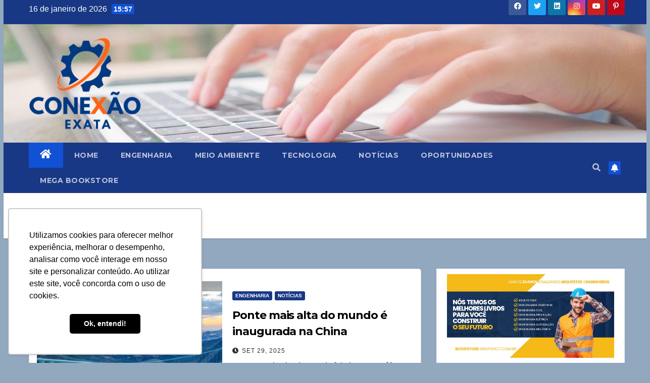

--- FILE ---
content_type: text/html; charset=UTF-8
request_url: https://conexao.grupohct.com.br/tag/pontes/
body_size: 14882
content:
<!DOCTYPE html>
<html lang="pt-BR">
<head>
<meta charset="UTF-8">
<meta name="viewport" content="width=device-width, initial-scale=1">
<link rel="profile" href="http://gmpg.org/xfn/11">
<meta name='robots' content='index, follow, max-image-preview:large, max-snippet:-1, max-video-preview:-1' />
<meta property="og:title" content="Conexão Exata"/>
<meta property="og:description" content="Para Arquitetos, Engenheiros e Estudantes"/>
<meta property="og:image" content="https://conexao.grupohct.com.br/wp-content/uploads/2025/09/Engenhria-Ponte.jpg"/>
<meta property="og:image:width" content="1080" />
<meta property="og:image:height" content="1080" />
<meta property="og:image:type" content="image/jpeg" />
<meta property="og:type" content="article"/>
<meta property="og:article:published_time" content="2025-09-29 08:29:18"/>
<meta property="og:article:modified_time" content="2025-09-29 08:29:21"/>
<meta property="og:article:tag" content="China"/>
<meta property="og:article:tag" content="GrupoHCT"/>
<meta property="og:article:tag" content="Guizhou"/>
<meta property="og:article:tag" content="Pontes"/>
<meta name="twitter:card" content="summary">
<meta name="twitter:title" content="Conexão Exata"/>
<meta name="twitter:description" content="Para Arquitetos, Engenheiros e Estudantes"/>
<meta name="twitter:image" content="https://conexao.grupohct.com.br/wp-content/uploads/2025/09/Engenhria-Ponte.jpg"/>

	<!-- This site is optimized with the Yoast SEO plugin v25.6 - https://yoast.com/wordpress/plugins/seo/ -->
	<title>Arquivos Pontes - Conexão Exata</title>
	<link rel="canonical" href="https://conexao.grupohct.com.br/tag/pontes/" />
	<meta property="og:url" content="https://conexao.grupohct.com.br/tag/pontes/" />
	<meta property="og:site_name" content="Conexão Exata" />
	<script type="application/ld+json" class="yoast-schema-graph">{"@context":"https://schema.org","@graph":[{"@type":"CollectionPage","@id":"https://conexao.grupohct.com.br/tag/pontes/","url":"https://conexao.grupohct.com.br/tag/pontes/","name":"Arquivos Pontes - Conexão Exata","isPartOf":{"@id":"https://conexao.grupohct.com.br/#website"},"primaryImageOfPage":{"@id":"https://conexao.grupohct.com.br/tag/pontes/#primaryimage"},"image":{"@id":"https://conexao.grupohct.com.br/tag/pontes/#primaryimage"},"thumbnailUrl":"https://conexao.grupohct.com.br/wp-content/uploads/2025/09/Engenhria-Ponte.jpg","breadcrumb":{"@id":"https://conexao.grupohct.com.br/tag/pontes/#breadcrumb"},"inLanguage":"pt-BR"},{"@type":"ImageObject","inLanguage":"pt-BR","@id":"https://conexao.grupohct.com.br/tag/pontes/#primaryimage","url":"https://conexao.grupohct.com.br/wp-content/uploads/2025/09/Engenhria-Ponte.jpg","contentUrl":"https://conexao.grupohct.com.br/wp-content/uploads/2025/09/Engenhria-Ponte.jpg","width":1080,"height":1080},{"@type":"BreadcrumbList","@id":"https://conexao.grupohct.com.br/tag/pontes/#breadcrumb","itemListElement":[{"@type":"ListItem","position":1,"name":"Início","item":"https://conexao.grupohct.com.br/"},{"@type":"ListItem","position":2,"name":"Pontes"}]},{"@type":"WebSite","@id":"https://conexao.grupohct.com.br/#website","url":"https://conexao.grupohct.com.br/","name":"Conexão Exata","description":"Para Arquitetos, Engenheiros e Estudantes","publisher":{"@id":"https://conexao.grupohct.com.br/#organization"},"potentialAction":[{"@type":"SearchAction","target":{"@type":"EntryPoint","urlTemplate":"https://conexao.grupohct.com.br/?s={search_term_string}"},"query-input":{"@type":"PropertyValueSpecification","valueRequired":true,"valueName":"search_term_string"}}],"inLanguage":"pt-BR"},{"@type":"Organization","@id":"https://conexao.grupohct.com.br/#organization","name":"Conexão Exata","url":"https://conexao.grupohct.com.br/","logo":{"@type":"ImageObject","inLanguage":"pt-BR","@id":"https://conexao.grupohct.com.br/#/schema/logo/image/","url":"https://conexao.grupohct.com.br/wp-content/uploads/2022/10/cropped-Conexao-removebg-preview-1.png","contentUrl":"https://conexao.grupohct.com.br/wp-content/uploads/2022/10/cropped-Conexao-removebg-preview-1.png","width":455,"height":378,"caption":"Conexão Exata"},"image":{"@id":"https://conexao.grupohct.com.br/#/schema/logo/image/"}}]}</script>
	<!-- / Yoast SEO plugin. -->


<link rel='dns-prefetch' href='//www.googletagmanager.com' />
<link rel='dns-prefetch' href='//fonts.googleapis.com' />
<link rel="alternate" type="application/rss+xml" title="Feed para Conexão Exata &raquo;" href="https://conexao.grupohct.com.br/feed/" />
<link rel="alternate" type="application/rss+xml" title="Feed de comentários para Conexão Exata &raquo;" href="https://conexao.grupohct.com.br/comments/feed/" />
<link rel="alternate" type="application/rss+xml" title="Feed de tag para Conexão Exata &raquo; Pontes" href="https://conexao.grupohct.com.br/tag/pontes/feed/" />
<script type="text/javascript">
/* <![CDATA[ */
window._wpemojiSettings = {"baseUrl":"https:\/\/s.w.org\/images\/core\/emoji\/15.0.3\/72x72\/","ext":".png","svgUrl":"https:\/\/s.w.org\/images\/core\/emoji\/15.0.3\/svg\/","svgExt":".svg","source":{"concatemoji":"https:\/\/conexao.grupohct.com.br\/wp-includes\/js\/wp-emoji-release.min.js?ver=6.6.4"}};
/*! This file is auto-generated */
!function(i,n){var o,s,e;function c(e){try{var t={supportTests:e,timestamp:(new Date).valueOf()};sessionStorage.setItem(o,JSON.stringify(t))}catch(e){}}function p(e,t,n){e.clearRect(0,0,e.canvas.width,e.canvas.height),e.fillText(t,0,0);var t=new Uint32Array(e.getImageData(0,0,e.canvas.width,e.canvas.height).data),r=(e.clearRect(0,0,e.canvas.width,e.canvas.height),e.fillText(n,0,0),new Uint32Array(e.getImageData(0,0,e.canvas.width,e.canvas.height).data));return t.every(function(e,t){return e===r[t]})}function u(e,t,n){switch(t){case"flag":return n(e,"\ud83c\udff3\ufe0f\u200d\u26a7\ufe0f","\ud83c\udff3\ufe0f\u200b\u26a7\ufe0f")?!1:!n(e,"\ud83c\uddfa\ud83c\uddf3","\ud83c\uddfa\u200b\ud83c\uddf3")&&!n(e,"\ud83c\udff4\udb40\udc67\udb40\udc62\udb40\udc65\udb40\udc6e\udb40\udc67\udb40\udc7f","\ud83c\udff4\u200b\udb40\udc67\u200b\udb40\udc62\u200b\udb40\udc65\u200b\udb40\udc6e\u200b\udb40\udc67\u200b\udb40\udc7f");case"emoji":return!n(e,"\ud83d\udc26\u200d\u2b1b","\ud83d\udc26\u200b\u2b1b")}return!1}function f(e,t,n){var r="undefined"!=typeof WorkerGlobalScope&&self instanceof WorkerGlobalScope?new OffscreenCanvas(300,150):i.createElement("canvas"),a=r.getContext("2d",{willReadFrequently:!0}),o=(a.textBaseline="top",a.font="600 32px Arial",{});return e.forEach(function(e){o[e]=t(a,e,n)}),o}function t(e){var t=i.createElement("script");t.src=e,t.defer=!0,i.head.appendChild(t)}"undefined"!=typeof Promise&&(o="wpEmojiSettingsSupports",s=["flag","emoji"],n.supports={everything:!0,everythingExceptFlag:!0},e=new Promise(function(e){i.addEventListener("DOMContentLoaded",e,{once:!0})}),new Promise(function(t){var n=function(){try{var e=JSON.parse(sessionStorage.getItem(o));if("object"==typeof e&&"number"==typeof e.timestamp&&(new Date).valueOf()<e.timestamp+604800&&"object"==typeof e.supportTests)return e.supportTests}catch(e){}return null}();if(!n){if("undefined"!=typeof Worker&&"undefined"!=typeof OffscreenCanvas&&"undefined"!=typeof URL&&URL.createObjectURL&&"undefined"!=typeof Blob)try{var e="postMessage("+f.toString()+"("+[JSON.stringify(s),u.toString(),p.toString()].join(",")+"));",r=new Blob([e],{type:"text/javascript"}),a=new Worker(URL.createObjectURL(r),{name:"wpTestEmojiSupports"});return void(a.onmessage=function(e){c(n=e.data),a.terminate(),t(n)})}catch(e){}c(n=f(s,u,p))}t(n)}).then(function(e){for(var t in e)n.supports[t]=e[t],n.supports.everything=n.supports.everything&&n.supports[t],"flag"!==t&&(n.supports.everythingExceptFlag=n.supports.everythingExceptFlag&&n.supports[t]);n.supports.everythingExceptFlag=n.supports.everythingExceptFlag&&!n.supports.flag,n.DOMReady=!1,n.readyCallback=function(){n.DOMReady=!0}}).then(function(){return e}).then(function(){var e;n.supports.everything||(n.readyCallback(),(e=n.source||{}).concatemoji?t(e.concatemoji):e.wpemoji&&e.twemoji&&(t(e.twemoji),t(e.wpemoji)))}))}((window,document),window._wpemojiSettings);
/* ]]> */
</script>
<style id='wp-emoji-styles-inline-css' type='text/css'>

	img.wp-smiley, img.emoji {
		display: inline !important;
		border: none !important;
		box-shadow: none !important;
		height: 1em !important;
		width: 1em !important;
		margin: 0 0.07em !important;
		vertical-align: -0.1em !important;
		background: none !important;
		padding: 0 !important;
	}
</style>
<link rel='stylesheet' id='wp-block-library-css' href='https://conexao.grupohct.com.br/wp-includes/css/dist/block-library/style.min.css?ver=6.6.4' type='text/css' media='all' />
<style id='classic-theme-styles-inline-css' type='text/css'>
/*! This file is auto-generated */
.wp-block-button__link{color:#fff;background-color:#32373c;border-radius:9999px;box-shadow:none;text-decoration:none;padding:calc(.667em + 2px) calc(1.333em + 2px);font-size:1.125em}.wp-block-file__button{background:#32373c;color:#fff;text-decoration:none}
</style>
<style id='global-styles-inline-css' type='text/css'>
:root{--wp--preset--aspect-ratio--square: 1;--wp--preset--aspect-ratio--4-3: 4/3;--wp--preset--aspect-ratio--3-4: 3/4;--wp--preset--aspect-ratio--3-2: 3/2;--wp--preset--aspect-ratio--2-3: 2/3;--wp--preset--aspect-ratio--16-9: 16/9;--wp--preset--aspect-ratio--9-16: 9/16;--wp--preset--color--black: #000000;--wp--preset--color--cyan-bluish-gray: #abb8c3;--wp--preset--color--white: #ffffff;--wp--preset--color--pale-pink: #f78da7;--wp--preset--color--vivid-red: #cf2e2e;--wp--preset--color--luminous-vivid-orange: #ff6900;--wp--preset--color--luminous-vivid-amber: #fcb900;--wp--preset--color--light-green-cyan: #7bdcb5;--wp--preset--color--vivid-green-cyan: #00d084;--wp--preset--color--pale-cyan-blue: #8ed1fc;--wp--preset--color--vivid-cyan-blue: #0693e3;--wp--preset--color--vivid-purple: #9b51e0;--wp--preset--gradient--vivid-cyan-blue-to-vivid-purple: linear-gradient(135deg,rgba(6,147,227,1) 0%,rgb(155,81,224) 100%);--wp--preset--gradient--light-green-cyan-to-vivid-green-cyan: linear-gradient(135deg,rgb(122,220,180) 0%,rgb(0,208,130) 100%);--wp--preset--gradient--luminous-vivid-amber-to-luminous-vivid-orange: linear-gradient(135deg,rgba(252,185,0,1) 0%,rgba(255,105,0,1) 100%);--wp--preset--gradient--luminous-vivid-orange-to-vivid-red: linear-gradient(135deg,rgba(255,105,0,1) 0%,rgb(207,46,46) 100%);--wp--preset--gradient--very-light-gray-to-cyan-bluish-gray: linear-gradient(135deg,rgb(238,238,238) 0%,rgb(169,184,195) 100%);--wp--preset--gradient--cool-to-warm-spectrum: linear-gradient(135deg,rgb(74,234,220) 0%,rgb(151,120,209) 20%,rgb(207,42,186) 40%,rgb(238,44,130) 60%,rgb(251,105,98) 80%,rgb(254,248,76) 100%);--wp--preset--gradient--blush-light-purple: linear-gradient(135deg,rgb(255,206,236) 0%,rgb(152,150,240) 100%);--wp--preset--gradient--blush-bordeaux: linear-gradient(135deg,rgb(254,205,165) 0%,rgb(254,45,45) 50%,rgb(107,0,62) 100%);--wp--preset--gradient--luminous-dusk: linear-gradient(135deg,rgb(255,203,112) 0%,rgb(199,81,192) 50%,rgb(65,88,208) 100%);--wp--preset--gradient--pale-ocean: linear-gradient(135deg,rgb(255,245,203) 0%,rgb(182,227,212) 50%,rgb(51,167,181) 100%);--wp--preset--gradient--electric-grass: linear-gradient(135deg,rgb(202,248,128) 0%,rgb(113,206,126) 100%);--wp--preset--gradient--midnight: linear-gradient(135deg,rgb(2,3,129) 0%,rgb(40,116,252) 100%);--wp--preset--font-size--small: 13px;--wp--preset--font-size--medium: 20px;--wp--preset--font-size--large: 36px;--wp--preset--font-size--x-large: 42px;--wp--preset--spacing--20: 0.44rem;--wp--preset--spacing--30: 0.67rem;--wp--preset--spacing--40: 1rem;--wp--preset--spacing--50: 1.5rem;--wp--preset--spacing--60: 2.25rem;--wp--preset--spacing--70: 3.38rem;--wp--preset--spacing--80: 5.06rem;--wp--preset--shadow--natural: 6px 6px 9px rgba(0, 0, 0, 0.2);--wp--preset--shadow--deep: 12px 12px 50px rgba(0, 0, 0, 0.4);--wp--preset--shadow--sharp: 6px 6px 0px rgba(0, 0, 0, 0.2);--wp--preset--shadow--outlined: 6px 6px 0px -3px rgba(255, 255, 255, 1), 6px 6px rgba(0, 0, 0, 1);--wp--preset--shadow--crisp: 6px 6px 0px rgba(0, 0, 0, 1);}:where(.is-layout-flex){gap: 0.5em;}:where(.is-layout-grid){gap: 0.5em;}body .is-layout-flex{display: flex;}.is-layout-flex{flex-wrap: wrap;align-items: center;}.is-layout-flex > :is(*, div){margin: 0;}body .is-layout-grid{display: grid;}.is-layout-grid > :is(*, div){margin: 0;}:where(.wp-block-columns.is-layout-flex){gap: 2em;}:where(.wp-block-columns.is-layout-grid){gap: 2em;}:where(.wp-block-post-template.is-layout-flex){gap: 1.25em;}:where(.wp-block-post-template.is-layout-grid){gap: 1.25em;}.has-black-color{color: var(--wp--preset--color--black) !important;}.has-cyan-bluish-gray-color{color: var(--wp--preset--color--cyan-bluish-gray) !important;}.has-white-color{color: var(--wp--preset--color--white) !important;}.has-pale-pink-color{color: var(--wp--preset--color--pale-pink) !important;}.has-vivid-red-color{color: var(--wp--preset--color--vivid-red) !important;}.has-luminous-vivid-orange-color{color: var(--wp--preset--color--luminous-vivid-orange) !important;}.has-luminous-vivid-amber-color{color: var(--wp--preset--color--luminous-vivid-amber) !important;}.has-light-green-cyan-color{color: var(--wp--preset--color--light-green-cyan) !important;}.has-vivid-green-cyan-color{color: var(--wp--preset--color--vivid-green-cyan) !important;}.has-pale-cyan-blue-color{color: var(--wp--preset--color--pale-cyan-blue) !important;}.has-vivid-cyan-blue-color{color: var(--wp--preset--color--vivid-cyan-blue) !important;}.has-vivid-purple-color{color: var(--wp--preset--color--vivid-purple) !important;}.has-black-background-color{background-color: var(--wp--preset--color--black) !important;}.has-cyan-bluish-gray-background-color{background-color: var(--wp--preset--color--cyan-bluish-gray) !important;}.has-white-background-color{background-color: var(--wp--preset--color--white) !important;}.has-pale-pink-background-color{background-color: var(--wp--preset--color--pale-pink) !important;}.has-vivid-red-background-color{background-color: var(--wp--preset--color--vivid-red) !important;}.has-luminous-vivid-orange-background-color{background-color: var(--wp--preset--color--luminous-vivid-orange) !important;}.has-luminous-vivid-amber-background-color{background-color: var(--wp--preset--color--luminous-vivid-amber) !important;}.has-light-green-cyan-background-color{background-color: var(--wp--preset--color--light-green-cyan) !important;}.has-vivid-green-cyan-background-color{background-color: var(--wp--preset--color--vivid-green-cyan) !important;}.has-pale-cyan-blue-background-color{background-color: var(--wp--preset--color--pale-cyan-blue) !important;}.has-vivid-cyan-blue-background-color{background-color: var(--wp--preset--color--vivid-cyan-blue) !important;}.has-vivid-purple-background-color{background-color: var(--wp--preset--color--vivid-purple) !important;}.has-black-border-color{border-color: var(--wp--preset--color--black) !important;}.has-cyan-bluish-gray-border-color{border-color: var(--wp--preset--color--cyan-bluish-gray) !important;}.has-white-border-color{border-color: var(--wp--preset--color--white) !important;}.has-pale-pink-border-color{border-color: var(--wp--preset--color--pale-pink) !important;}.has-vivid-red-border-color{border-color: var(--wp--preset--color--vivid-red) !important;}.has-luminous-vivid-orange-border-color{border-color: var(--wp--preset--color--luminous-vivid-orange) !important;}.has-luminous-vivid-amber-border-color{border-color: var(--wp--preset--color--luminous-vivid-amber) !important;}.has-light-green-cyan-border-color{border-color: var(--wp--preset--color--light-green-cyan) !important;}.has-vivid-green-cyan-border-color{border-color: var(--wp--preset--color--vivid-green-cyan) !important;}.has-pale-cyan-blue-border-color{border-color: var(--wp--preset--color--pale-cyan-blue) !important;}.has-vivid-cyan-blue-border-color{border-color: var(--wp--preset--color--vivid-cyan-blue) !important;}.has-vivid-purple-border-color{border-color: var(--wp--preset--color--vivid-purple) !important;}.has-vivid-cyan-blue-to-vivid-purple-gradient-background{background: var(--wp--preset--gradient--vivid-cyan-blue-to-vivid-purple) !important;}.has-light-green-cyan-to-vivid-green-cyan-gradient-background{background: var(--wp--preset--gradient--light-green-cyan-to-vivid-green-cyan) !important;}.has-luminous-vivid-amber-to-luminous-vivid-orange-gradient-background{background: var(--wp--preset--gradient--luminous-vivid-amber-to-luminous-vivid-orange) !important;}.has-luminous-vivid-orange-to-vivid-red-gradient-background{background: var(--wp--preset--gradient--luminous-vivid-orange-to-vivid-red) !important;}.has-very-light-gray-to-cyan-bluish-gray-gradient-background{background: var(--wp--preset--gradient--very-light-gray-to-cyan-bluish-gray) !important;}.has-cool-to-warm-spectrum-gradient-background{background: var(--wp--preset--gradient--cool-to-warm-spectrum) !important;}.has-blush-light-purple-gradient-background{background: var(--wp--preset--gradient--blush-light-purple) !important;}.has-blush-bordeaux-gradient-background{background: var(--wp--preset--gradient--blush-bordeaux) !important;}.has-luminous-dusk-gradient-background{background: var(--wp--preset--gradient--luminous-dusk) !important;}.has-pale-ocean-gradient-background{background: var(--wp--preset--gradient--pale-ocean) !important;}.has-electric-grass-gradient-background{background: var(--wp--preset--gradient--electric-grass) !important;}.has-midnight-gradient-background{background: var(--wp--preset--gradient--midnight) !important;}.has-small-font-size{font-size: var(--wp--preset--font-size--small) !important;}.has-medium-font-size{font-size: var(--wp--preset--font-size--medium) !important;}.has-large-font-size{font-size: var(--wp--preset--font-size--large) !important;}.has-x-large-font-size{font-size: var(--wp--preset--font-size--x-large) !important;}
:where(.wp-block-post-template.is-layout-flex){gap: 1.25em;}:where(.wp-block-post-template.is-layout-grid){gap: 1.25em;}
:where(.wp-block-columns.is-layout-flex){gap: 2em;}:where(.wp-block-columns.is-layout-grid){gap: 2em;}
:root :where(.wp-block-pullquote){font-size: 1.5em;line-height: 1.6;}
</style>
<link rel='stylesheet' id='contact-form-7-css' href='https://conexao.grupohct.com.br/wp-content/plugins/contact-form-7/includes/css/styles.css?ver=6.0.6' type='text/css' media='all' />
<style id='contact-form-7-inline-css' type='text/css'>
.wpcf7 .wpcf7-recaptcha iframe {margin-bottom: 0;}.wpcf7 .wpcf7-recaptcha[data-align="center"] > div {margin: 0 auto;}.wpcf7 .wpcf7-recaptcha[data-align="right"] > div {margin: 0 0 0 auto;}
</style>
<link rel='stylesheet' id='newsup-fonts-css' href='//fonts.googleapis.com/css?family=Montserrat%3A400%2C500%2C700%2C800%7CWork%2BSans%3A300%2C400%2C500%2C600%2C700%2C800%2C900%26display%3Dswap&#038;subset=latin%2Clatin-ext' type='text/css' media='all' />
<link rel='stylesheet' id='bootstrap-css' href='https://conexao.grupohct.com.br/wp-content/themes/newsup/css/bootstrap.css?ver=6.6.4' type='text/css' media='all' />
<link rel='stylesheet' id='newsup-style-css' href='https://conexao.grupohct.com.br/wp-content/themes/newsup/style.css?ver=6.6.4' type='text/css' media='all' />
<link rel='stylesheet' id='newsup-default-css' href='https://conexao.grupohct.com.br/wp-content/themes/newsup/css/colors/default.css?ver=6.6.4' type='text/css' media='all' />
<link rel='stylesheet' id='font-awesome-5-all-css' href='https://conexao.grupohct.com.br/wp-content/themes/newsup/css/font-awesome/css/all.min.css?ver=6.6.4' type='text/css' media='all' />
<link rel='stylesheet' id='font-awesome-4-shim-css' href='https://conexao.grupohct.com.br/wp-content/themes/newsup/css/font-awesome/css/v4-shims.min.css?ver=6.6.4' type='text/css' media='all' />
<link rel='stylesheet' id='owl-carousel-css' href='https://conexao.grupohct.com.br/wp-content/themes/newsup/css/owl.carousel.css?ver=6.6.4' type='text/css' media='all' />
<link rel='stylesheet' id='smartmenus-css' href='https://conexao.grupohct.com.br/wp-content/themes/newsup/css/jquery.smartmenus.bootstrap.css?ver=6.6.4' type='text/css' media='all' />
<script type="text/javascript" src="https://conexao.grupohct.com.br/wp-includes/js/jquery/jquery.min.js?ver=3.7.1" id="jquery-core-js"></script>
<script type="text/javascript" src="https://conexao.grupohct.com.br/wp-includes/js/jquery/jquery-migrate.min.js?ver=3.4.1" id="jquery-migrate-js"></script>
<script type="text/javascript" src="https://conexao.grupohct.com.br/wp-content/themes/newsup/js/navigation.js?ver=6.6.4" id="newsup-navigation-js"></script>
<script type="text/javascript" src="https://conexao.grupohct.com.br/wp-content/themes/newsup/js/bootstrap.js?ver=6.6.4" id="bootstrap-js"></script>
<script type="text/javascript" src="https://conexao.grupohct.com.br/wp-content/themes/newsup/js/owl.carousel.min.js?ver=6.6.4" id="owl-carousel-min-js"></script>
<script type="text/javascript" src="https://conexao.grupohct.com.br/wp-content/themes/newsup/js/jquery.smartmenus.js?ver=6.6.4" id="smartmenus-js-js"></script>
<script type="text/javascript" src="https://conexao.grupohct.com.br/wp-content/themes/newsup/js/jquery.smartmenus.bootstrap.js?ver=6.6.4" id="bootstrap-smartmenus-js-js"></script>
<script type="text/javascript" src="https://conexao.grupohct.com.br/wp-content/themes/newsup/js/jquery.marquee.js?ver=6.6.4" id="newsup-marquee-js-js"></script>
<script type="text/javascript" src="https://conexao.grupohct.com.br/wp-content/themes/newsup/js/main.js?ver=6.6.4" id="newsup-main-js-js"></script>

<!-- Snippet da etiqueta do Google (gtag.js) adicionado pelo Site Kit -->
<!-- Snippet do Google Análises adicionado pelo Site Kit -->
<script type="text/javascript" src="https://www.googletagmanager.com/gtag/js?id=G-TYHY7C06P3" id="google_gtagjs-js" async></script>
<script type="text/javascript" id="google_gtagjs-js-after">
/* <![CDATA[ */
window.dataLayer = window.dataLayer || [];function gtag(){dataLayer.push(arguments);}
gtag("set","linker",{"domains":["conexao.grupohct.com.br"]});
gtag("js", new Date());
gtag("set", "developer_id.dZTNiMT", true);
gtag("config", "G-TYHY7C06P3");
/* ]]> */
</script>
<link rel="https://api.w.org/" href="https://conexao.grupohct.com.br/wp-json/" /><link rel="alternate" title="JSON" type="application/json" href="https://conexao.grupohct.com.br/wp-json/wp/v2/tags/31" /><link rel="EditURI" type="application/rsd+xml" title="RSD" href="https://conexao.grupohct.com.br/xmlrpc.php?rsd" />
<meta name="generator" content="WordPress 6.6.4" />
<meta name="generator" content="Site Kit by Google 1.170.0" /><style type="text/css" id="custom-background-css">
    .wrapper { background-color: 91a8bf; }
</style>

<!-- Meta Pixel Code -->
<script type='text/javascript'>
!function(f,b,e,v,n,t,s){if(f.fbq)return;n=f.fbq=function(){n.callMethod?
n.callMethod.apply(n,arguments):n.queue.push(arguments)};if(!f._fbq)f._fbq=n;
n.push=n;n.loaded=!0;n.version='2.0';n.queue=[];t=b.createElement(e);t.async=!0;
t.src=v;s=b.getElementsByTagName(e)[0];s.parentNode.insertBefore(t,s)}(window,
document,'script','https://connect.facebook.net/en_US/fbevents.js?v=next');
</script>
<!-- End Meta Pixel Code -->

      <script type='text/javascript'>
        var url = window.location.origin + '?ob=open-bridge';
        fbq('set', 'openbridge', '297893677522854', url);
      </script>
    <script type='text/javascript'>fbq('init', '297893677522854', {}, {
    "agent": "wordpress-6.6.4-3.0.16"
})</script><script type='text/javascript'>
    fbq('track', 'PageView', []);
  </script>
<!-- Meta Pixel Code -->
<noscript>
<img height="1" width="1" style="display:none" alt="fbpx"
src="https://www.facebook.com/tr?id=297893677522854&ev=PageView&noscript=1" />
</noscript>
<!-- End Meta Pixel Code -->
      <meta name="onesignal" content="wordpress-plugin"/>
            <script>

      window.OneSignalDeferred = window.OneSignalDeferred || [];

      OneSignalDeferred.push(function(OneSignal) {
        var oneSignal_options = {};
        window._oneSignalInitOptions = oneSignal_options;

        oneSignal_options['serviceWorkerParam'] = { scope: '/' };
oneSignal_options['serviceWorkerPath'] = 'OneSignalSDKWorker.js.php';

        OneSignal.Notifications.setDefaultUrl("https://conexao.grupohct.com.br");

        oneSignal_options['wordpress'] = true;
oneSignal_options['appId'] = '03b17b71-5b70-4bbf-aee1-92d769432bb0';
oneSignal_options['allowLocalhostAsSecureOrigin'] = true;
oneSignal_options['welcomeNotification'] = { };
oneSignal_options['welcomeNotification']['title'] = "Conexão Exata";
oneSignal_options['welcomeNotification']['message'] = "Obrigado por se cadastrar!";
oneSignal_options['path'] = "https://conexao.grupohct.com.br/wp-content/plugins/onesignal-free-web-push-notifications/sdk_files/";
oneSignal_options['safari_web_id'] = "web.onesignal.auto.00e855ed-5f66-45b8-ad03-54b1e142944e";
oneSignal_options['promptOptions'] = { };
oneSignal_options['promptOptions']['actionMessage'] = "Ative as notificações e seja o primeiro a receber as novas Oportunidades e Notícias.";
oneSignal_options['promptOptions']['exampleNotificationTitleDesktop'] = "Novidade Conexão Exata";
oneSignal_options['promptOptions']['exampleNotificationTitleMobile'] = "Novidade Conexão Exata";
oneSignal_options['promptOptions']['exampleNotificationCaption'] = "Você pode se descadastrar a qualquer momento";
oneSignal_options['promptOptions']['acceptButtonText'] = "Ativar";
oneSignal_options['promptOptions']['cancelButtonText'] = "Cancelar";
oneSignal_options['promptOptions']['siteName'] = "http://conexao.grupohct.com.br";
oneSignal_options['promptOptions']['autoAcceptTitle'] = "Aceite";
oneSignal_options['notifyButton'] = { };
oneSignal_options['notifyButton']['enable'] = true;
oneSignal_options['notifyButton']['position'] = 'bottom-left';
oneSignal_options['notifyButton']['theme'] = 'default';
oneSignal_options['notifyButton']['size'] = 'small';
oneSignal_options['notifyButton']['showCredit'] = true;
oneSignal_options['notifyButton']['text'] = {};
oneSignal_options['notifyButton']['text']['tip.state.unsubscribed'] = 'Assine nossas notificações';
oneSignal_options['notifyButton']['text']['tip.state.subscribed'] = 'Você já esta inscrito';
oneSignal_options['notifyButton']['text']['tip.state.blocked'] = 'Você bloqueou as notificações';
oneSignal_options['notifyButton']['text']['message.action.subscribed'] = 'Obrigado por se inscrever';
oneSignal_options['notifyButton']['text']['message.action.resubscribed'] = 'Você se reinscreveu';
oneSignal_options['notifyButton']['text']['message.action.unsubscribed'] = 'Você não receberá mais notificações';
oneSignal_options['notifyButton']['text']['dialog.main.title'] = 'Notificação Plugin';
oneSignal_options['notifyButton']['text']['dialog.main.button.subscribe'] = 'INSCREVA-SE';
oneSignal_options['notifyButton']['text']['dialog.main.button.unsubscribe'] = 'CANCELE';
oneSignal_options['notifyButton']['text']['dialog.blocked.title'] = 'Notificações Bloqueadas';
oneSignal_options['notifyButton']['text']['dialog.blocked.message'] = 'Desbloqueie as notificações:';
oneSignal_options['notifyButton']['colors'] = {};
oneSignal_options['notifyButton']['offset'] = {};
              OneSignal.init(window._oneSignalInitOptions);
              OneSignal.Slidedown.promptPush()      });

      function documentInitOneSignal() {
        var oneSignal_elements = document.getElementsByClassName("OneSignal-prompt");

        var oneSignalLinkClickHandler = function(event) { OneSignal.Notifications.requestPermission(); event.preventDefault(); };        for(var i = 0; i < oneSignal_elements.length; i++)
          oneSignal_elements[i].addEventListener('click', oneSignalLinkClickHandler, false);
      }

      if (document.readyState === 'complete') {
           documentInitOneSignal();
      }
      else {
           window.addEventListener("load", function(event){
               documentInitOneSignal();
          });
      }
    </script>
    <style type="text/css">
            .site-title,
        .site-description {
            position: absolute;
            clip: rect(1px, 1px, 1px, 1px);
        }
        </style>
    <style type="text/css" id="custom-background-css">
body.custom-background { background-color: #91a8bf; }
</style>
	<link rel="icon" href="https://conexao.grupohct.com.br/wp-content/uploads/2022/10/Design-sem-nome-36-150x150.png" sizes="32x32" />
<link rel="icon" href="https://conexao.grupohct.com.br/wp-content/uploads/2022/10/Design-sem-nome-36-300x300.png" sizes="192x192" />
<link rel="apple-touch-icon" href="https://conexao.grupohct.com.br/wp-content/uploads/2022/10/Design-sem-nome-36-300x300.png" />
<meta name="msapplication-TileImage" content="https://conexao.grupohct.com.br/wp-content/uploads/2022/10/Design-sem-nome-36-300x300.png" />
<style id="yellow-pencil">
/*
	The following CSS codes are created by the YellowPencil plugin.
	https://yellowpencil.waspthemes.com/
*/
#custom-background-css .mg-headwidget .mg-head-detail{background-color:#183785;}.mg-menu-full .navbar .container-fluid{-webkit-transform:translatex(0px) translatey(0px);-ms-transform:translatex(0px) translatey(0px);transform:translatex(0px) translatey(0px);width:100%;}.bn_title h2 span{background-color:transparent;}.mg-menu-full .navbar .container-fluid #navbar-wp .d-md-block .navbar-nav .nav-item a{background-color:#183785 !important;}.mg-headwidget .mg-menu-full nav{background-color:#183785;}.mg-latest-news-slider div div{color:#183785;}.mg-latest-news-slider a span{color:#183785 !important;}.mg-latest-news .bn_title h2{width:100%;-webkit-transform:translatex(248px) translatey(-6px);-ms-transform:translatex(248px) translatey(-6px);transform:translatex(248px) translatey(-6px);}.mg-fea-area ul .newsup-categories{background-color:#183785;}#searchform .input-group .btn{background-color:#183785;}.mg-posts-sec .mg-sec-top-post .newsup-categories{background-color:#183785;}#sidebar-right .mg-widget .mg-wid-title{border-bottom-color:#183785;}#sidebar-right .mg-widget h6{background-color:#183785;background-size:auto;}#page #custom-background-css footer .overlay .mg-footer-copyright .container-fluid .row .text-xs{width:50% !important;}#bricks-component-3ObDEmft7QjSKeRNWpESjQ-wrapper{-webkit-transform:translatex(18px) translatey(92px) !important;-ms-transform:translatex(18px) translatey(92px) !important;transform:translatex(18px) translatey(92px) !important;top:889px;left:1777px;bottom:auto;margin-left:0px;}.navigation .nav-links .current{background-color:#183785 !important;}#page .mg-sec-title{border-bottom-color:#183785;}#page .mg-sec-title h4{background-color:#183785;}.mg-posts-sec .mg-post-thumb .link-div{-webkit-transform:translatex(3px) translatey(0px);-ms-transform:translatex(3px) translatey(0px);transform:translatex(3px) translatey(0px);left:-1px;right:auto !important;}.mg-posts-sec .mg-post-thumb .post-form{background-color:#183785;}#custom-background-css{-webkit-transform:translatex(7px) translatey(-13px);-ms-transform:translatex(7px) translatey(-13px);transform:translatex(7px) translatey(-13px);}@media (min-width:768px){#bricks-component-3ObDEmft7QjSKeRNWpESjQ-wrapper{width:150px;padding-right:62px !important;}}
</style></head>
<body class="archive tag tag-pontes tag-31 custom-background wp-custom-logo wp-embed-responsive non-logged-in metaslider-plugin hfeed  ta-hide-date-author-in-list" >
<div id="page" class="site">
<a class="skip-link screen-reader-text" href="#content">
Skip to content</a>
    <div class="wrapper" id="custom-background-css">
        <header class="mg-headwidget">
            <!--==================== TOP BAR ====================-->

            <div class="mg-head-detail hidden-xs">
    <div class="container-fluid">
        <div class="row align-items-center">
                        <div class="col-md-6 col-xs-12">
                <ul class="info-left">
                            <li>16 de janeiro de 2026            <span class="time">  15:57</span>
                   </li>
                   </ul>
            </div>
                        <div class="col-md-6 col-xs-12">
                <ul class="mg-social info-right">
                    
                                            <li><a  target="_blank" href="https://www.facebook.com/GrupoHCT">
                      <span class="icon-soci facebook"><i class="fab fa-facebook"></i></span> </a></li>
                                                                  <li><a target="_blank" href="https://twitter.com/GrupoHCT">
                      <span class="icon-soci twitter"><i class="fab fa-twitter"></i></span></a></li>
                                                                  <li><a target="_blank"  href="https://www.linkedin.com/company/grupohct-cursos/">
                      <span class="icon-soci linkedin"><i class="fab fa-linkedin"></i></span></a></li>
                                                                  <li><a target="_blank"  href="https://instagram.com/grupo_hct">
                      <span class="icon-soci instagram"><i class="fab fa-instagram"></i></span></a></li>
                                                                  <li><a target="_blank"  href="https://www.youtube.com/c/GrupoHCT?sub_confirmation=1">
                      <span class="icon-soci youtube"><i class="fab fa-youtube"></i></span></a></li>
                                                                   <li><a  href="https://br.pinterest.com/grupohct/">
                      <span class="icon-soci pinterest"><i class="fab fa-pinterest-p"></i></span></a></li>
                       
                                      </ul>
            </div>
                    </div>
    </div>
</div>
            <div class="clearfix"></div>
                        <div class="mg-nav-widget-area-back" style='background-image: url("https://conexao.grupohct.com.br/wp-content/uploads/2022/10/cropped-cropped-cropped-cropped-business-freelance-asian-woman-working-doing-projects-and-sending-email-on-laptop-or-computer-while-sitting-on-table-in-cafe-scaled-1-1.jpg" );'>
                        <div class="overlay">
              <div class="inner" > 
                <div class="container-fluid">
                    <div class="mg-nav-widget-area">
                        <div class="row align-items-center">
                                                        <div class="col-md-3 col-sm-4 text-center-xs">
                                                                <div class="navbar-header">
                                <a href="https://conexao.grupohct.com.br/" class="navbar-brand" rel="home"><img width="455" height="378" src="https://conexao.grupohct.com.br/wp-content/uploads/2022/10/cropped-Conexao-removebg-preview-1.png" class="custom-logo" alt="Conexão Exata" decoding="async" fetchpriority="high" srcset="https://conexao.grupohct.com.br/wp-content/uploads/2022/10/cropped-Conexao-removebg-preview-1.png 455w, https://conexao.grupohct.com.br/wp-content/uploads/2022/10/cropped-Conexao-removebg-preview-1-300x249.png 300w" sizes="(max-width: 455px) 100vw, 455px" /></a>                                </div>
                            </div>
                           
                        </div>
                    </div>
                </div>
              </div>
              </div>
          </div>
    <div class="mg-menu-full">
      <nav class="navbar navbar-expand-lg navbar-wp">
        <div class="container-fluid">
          <!-- Right nav -->
                    <div class="m-header align-items-center">
                                                <a class="mobilehomebtn" href="https://conexao.grupohct.com.br"><span class="fas fa-home"></span></a>
                        <!-- navbar-toggle -->
                        <button class="navbar-toggler mx-auto" type="button" data-toggle="collapse" data-target="#navbar-wp" aria-controls="navbarSupportedContent" aria-expanded="false" aria-label="Toggle navigation">
                          <i class="fas fa-bars"></i>
                        </button>
                        <!-- /navbar-toggle -->
                                                <div class="dropdown show mg-search-box pr-2">
                            <a class="dropdown-toggle msearch ml-auto" href="#" role="button" id="dropdownMenuLink" data-toggle="dropdown" aria-haspopup="true" aria-expanded="false">
                               <i class="fas fa-search"></i>
                            </a> 
                            <div class="dropdown-menu searchinner" aria-labelledby="dropdownMenuLink">
                                <form role="search" method="get" id="searchform" action="https://conexao.grupohct.com.br/">
  <div class="input-group">
    <input type="search" class="form-control" placeholder="Search" value="" name="s" />
    <span class="input-group-btn btn-default">
    <button type="submit" class="btn"> <i class="fas fa-search"></i> </button>
    </span> </div>
</form>                            </div>
                        </div>
                                              
                    </div>
                    <!-- /Right nav -->
         
          
                  <div class="collapse navbar-collapse" id="navbar-wp">
                  	<div class="d-md-block">
                  <ul id="menu-menu-principal" class="nav navbar-nav mr-auto"><li class="active home"><a class="homebtn" href="https://conexao.grupohct.com.br"><span class='fas fa-home'></span></a></li><li id="menu-item-87" class="menu-item menu-item-type-custom menu-item-object-custom menu-item-home menu-item-87"><a class="nav-link" title="Home" href="https://conexao.grupohct.com.br">Home</a></li>
<li id="menu-item-99" class="menu-item menu-item-type-taxonomy menu-item-object-category menu-item-99"><a class="nav-link" title="Engenharia" href="https://conexao.grupohct.com.br/category/engenharia/">Engenharia</a></li>
<li id="menu-item-101" class="menu-item menu-item-type-taxonomy menu-item-object-category menu-item-101"><a class="nav-link" title="Meio Ambiente" href="https://conexao.grupohct.com.br/category/meio_ambiente/">Meio Ambiente</a></li>
<li id="menu-item-103" class="menu-item menu-item-type-taxonomy menu-item-object-category menu-item-103"><a class="nav-link" title="Tecnologia" href="https://conexao.grupohct.com.br/category/tecnologoa/">Tecnologia</a></li>
<li id="menu-item-237" class="menu-item menu-item-type-taxonomy menu-item-object-category menu-item-237"><a class="nav-link" title="Notícias" href="https://conexao.grupohct.com.br/category/noticias/">Notícias</a></li>
<li id="menu-item-105" class="menu-item menu-item-type-taxonomy menu-item-object-category menu-item-105"><a class="nav-link" title="Oportunidades" href="https://conexao.grupohct.com.br/category/oportunidades/">Oportunidades</a></li>
<li id="menu-item-3260" class="menu-item menu-item-type-taxonomy menu-item-object-category menu-item-3260"><a class="nav-link" title="Mega Bookstore" href="https://conexao.grupohct.com.br/category/bookstore/">Mega Bookstore</a></li>
</ul>        				</div>		
              		</div>

                    <!-- Right nav -->
                    <div class="desk-header d-lg-flex pl-3 ml-auto my-2 my-lg-0 position-relative align-items-center">
                        <!-- /navbar-toggle -->
                                                <div class="dropdown show mg-search-box pr-2">
                            

                            <a class="dropdown-toggle msearch ml-auto" href="#" role="button" id="dropdownMenuLink" data-toggle="dropdown" aria-haspopup="true" aria-expanded="false">
                               <i class="fas fa-search"></i>
                            </a>

                            <div class="dropdown-menu searchinner" aria-labelledby="dropdownMenuLink">
                                <form role="search" method="get" id="searchform" action="https://conexao.grupohct.com.br/">
  <div class="input-group">
    <input type="search" class="form-control" placeholder="Search" value="" name="s" />
    <span class="input-group-btn btn-default">
    <button type="submit" class="btn"> <i class="fas fa-search"></i> </button>
    </span> </div>
</form>                            </div>
                        </div>
                                              <a href="https://webstore.grupohct.com.br/" class="btn-bell btn-theme mx-2"><i class="fa fa-bell"></i></a>
                                        </div>
                    <!-- /Right nav -->
          </div>
      </nav> <!-- /Navigation -->
    </div>
</header>
<div class="clearfix"></div>
 <!--==================== Newsup breadcrumb section ====================-->
<div class="mg-breadcrumb-section" style='background: url("https://conexao.grupohct.com.br/wp-content/uploads/2022/10/cropped-cropped-cropped-cropped-business-freelance-asian-woman-working-doing-projects-and-sending-email-on-laptop-or-computer-while-sitting-on-table-in-cafe-scaled-1-1.jpg" ) repeat scroll center 0 #143745;'>
  <div class="overlay">
    <div class="container-fluid">
      <div class="row">
        <div class="col-md-12 col-sm-12">
			    <div class="mg-breadcrumb-title">
            <h1>Tag: <span>Pontes</span></h1>          </div>
        </div>
      </div>
    </div>
    </div>
</div>
<div class="clearfix"></div><div id="content" class="container-fluid">
 <!--container-->
    <!--row-->
    <div class="row">
        <!--col-md-8-->
                <div class="col-md-8">
            <div id="post-14753" class="post-14753 post type-post status-publish format-standard has-post-thumbnail hentry category-engenharia category-noticias tag-china tag-grupohct tag-guizhou tag-pontes">
    <!-- mg-posts-sec mg-posts-modul-6 -->
    <div class="mg-posts-sec mg-posts-modul-6">
        <!-- mg-posts-sec-inner -->
        <div class="mg-posts-sec-inner">
                        <article class="d-md-flex mg-posts-sec-post align-items-center">
                <div class="col-12 col-md-6">
    <div class="mg-post-thumb back-img md" style="background-image: url('https://conexao.grupohct.com.br/wp-content/uploads/2025/09/Engenhria-Ponte.jpg');">
        <span class="post-form"><i class="fas fa-camera"></i></span>
        <a class="link-div" href="https://conexao.grupohct.com.br/2025/09/29/ponte-mais-alta-do-mundo-e-inaugurada-na-china/"></a>
    </div> 
</div>
                <div class="mg-sec-top-post py-3 col">
                    <div class="mg-blog-category"> 
                        <a class="newsup-categories category-color-1" href="https://conexao.grupohct.com.br/category/engenharia/" alt="View all posts in Engenharia"> 
                                 Engenharia
                             </a><a class="newsup-categories category-color-1" href="https://conexao.grupohct.com.br/category/noticias/" alt="View all posts in Notícias"> 
                                 Notícias
                             </a>                    </div>

                    <h4 class="entry-title title"><a href="https://conexao.grupohct.com.br/2025/09/29/ponte-mais-alta-do-mundo-e-inaugurada-na-china/">Ponte mais alta do mundo é inaugurada na China</a></h4>
                        <div class="mg-blog-meta">
        <span class="mg-blog-date"><i class="fas fa-clock"></i>
         <a href="https://conexao.grupohct.com.br/2025/09/">
         set 29, 2025</a></span>
             </div>
                        <div class="mg-content">
                        <p>A&nbsp;ponte mais alta do mundo&nbsp;foi aberta ao tráfego neste domingo (28) na China. A estrutura, que corta o Cânion Huajiang, fica na província de Guizhou e vai encurtar o tempo&hellip;</p>
                    </div>
                </div>
            </article>
                        <div class="col-md-12 text-center d-flex justify-content-center">
                                            
            </div>
        </div>
        <!-- // mg-posts-sec-inner -->
    </div>
    <!-- // mg-posts-sec block_6 --> 
</div>        </div>
                
        <!--/col-md-8-->
                <!--col-md-4-->
        <aside class="col-md-4">
            
<aside id="secondary" class="widget-area" role="complementary">
	<div id="sidebar-right" class="mg-sidebar">
		<div id="metaslider_widget-2" class="mg-widget widget_metaslider_widget"><div id="metaslider-id-9531" style="width: 100%;" class="ml-slider-3-104-0 metaslider metaslider-responsive metaslider-9531 ml-slider ms-theme-default" role="region" aria-label="Grupo HCT" data-height="540" data-width="1080">
    <div id="metaslider_container_9531">
        <ul id='metaslider_9531' class='rslides'>
            <li aria-roledescription='slide' aria-labelledby='slide-0'><a href="https://www.megabookstore.com.br/" target="_blank"><img src="https://conexao.grupohct.com.br/wp-content/uploads/2022/12/Banners-Bookstore.jpg" height="540" width="1080" alt="" class="slider-9531 slide-9533 msDefaultImage" title="Banners-Bookstore" /></a></li>
            <li style='display: none;' aria-roledescription='slide' aria-labelledby='slide-1'><a href="https://webstore.grupohct.com.br/" target="_blank"><img src="https://conexao.grupohct.com.br/wp-content/uploads/2022/11/Banners-Grupo-HCT.jpg" height="540" width="1080" alt="" class="slider-9531 slide-9534 msDefaultImage" title="Banners Grupo HCT - 1" /></a></li>
            <li style='display: none;' aria-roledescription='slide' aria-labelledby='slide-2'><a href="https://www.ifood.com.br/delivery/rio-de-janeiro-rj/emporio-chic---prime-food-centro/2ef2b21a-de45-4536-9618-b99b6fd0c50e" target="_blank"><img src="https://conexao.grupohct.com.br/wp-content/uploads/2022/12/Emporio.jpg" height="540" width="1080" alt="" class="slider-9531 slide-9572 msDefaultImage" title="Banners Grupo HCT - 3" /></a></li>
        </ul>
        
    </div>
</div></div><div id="nav_menu-8" class="mg-widget widget_nav_menu"><div class="mg-wid-title"><h6>Nossas Páginas</h6></div><div class="menu-paginas-container"><ul id="menu-paginas" class="menu"><li id="menu-item-8698" class="menu-item menu-item-type-post_type menu-item-object-page menu-item-8698"><a href="https://conexao.grupohct.com.br/quem-somos/">Quem Somos</a></li>
<li id="menu-item-8795" class="menu-item menu-item-type-post_type menu-item-object-page menu-item-8795"><a href="https://conexao.grupohct.com.br/seja-um-colunista-voluntario-do-conexao-exata/">Seja um colunista voluntário do Conexão Exata</a></li>
<li id="menu-item-8881" class="menu-item menu-item-type-post_type menu-item-object-page menu-item-8881"><a href="https://conexao.grupohct.com.br/publique-sua-oportunidade-aqui/">Publique sua oportunidade aqui</a></li>
<li id="menu-item-8883" class="menu-item menu-item-type-post_type menu-item-object-page menu-item-privacy-policy menu-item-8883"><a rel="privacy-policy" href="https://conexao.grupohct.com.br/politica-de-privacidade/">Política de privacidade</a></li>
<li id="menu-item-9664" class="menu-item menu-item-type-post_type menu-item-object-page menu-item-9664"><a href="https://conexao.grupohct.com.br/receba-o-conexao-por-email/">Receba o Conexão por Email</a></li>
</ul></div></div><div id="search-2" class="mg-widget widget_search"><form role="search" method="get" id="searchform" action="https://conexao.grupohct.com.br/">
  <div class="input-group">
    <input type="search" class="form-control" placeholder="Search" value="" name="s" />
    <span class="input-group-btn btn-default">
    <button type="submit" class="btn"> <i class="fas fa-search"></i> </button>
    </span> </div>
</form></div><div id="categories-6" class="mg-widget widget_categories"><div class="mg-wid-title"><h6>Categorias</h6></div>
			<ul>
					<li class="cat-item cat-item-394"><a href="https://conexao.grupohct.com.br/category/arquitetura/">Arquitetura</a>
</li>
	<li class="cat-item cat-item-5"><a href="https://conexao.grupohct.com.br/category/engenharia/">Engenharia</a>
</li>
	<li class="cat-item cat-item-593"><a href="https://conexao.grupohct.com.br/category/bookstore/">Mega Bookstore</a>
</li>
	<li class="cat-item cat-item-7"><a href="https://conexao.grupohct.com.br/category/meio_ambiente/">Meio Ambiente</a>
</li>
	<li class="cat-item cat-item-21"><a href="https://conexao.grupohct.com.br/category/noticias/">Notícias</a>
</li>
	<li class="cat-item cat-item-11"><a href="https://conexao.grupohct.com.br/category/oportunidades/">Oportunidades</a>
</li>
	<li class="cat-item cat-item-1"><a href="https://conexao.grupohct.com.br/category/tecnologoa/">Tecnologia</a>
</li>
			</ul>

			</div><div id="metaslider_widget-3" class="mg-widget widget_metaslider_widget"><div id="metaslider-id-9535" style="width: 100%;" class="ml-slider-3-104-0 metaslider metaslider-responsive metaslider-9535 ml-slider ms-theme-default" role="region" aria-label="Convênio" data-height="540" data-width="1080">
    <div id="metaslider_container_9535">
        <ul id='metaslider_9535' class='rslides'>
            <li aria-roledescription='slide' aria-labelledby='slide-0'><a href="https://www.crtrj.gov.br/projeto-de-lei-1-556-inclusao-de-tecnicos-industriais-na-autovistoria-predial" target="_blank"><img src="https://conexao.grupohct.com.br/wp-content/uploads/2024/03/Banner-CRT-RJ-001.jpg" height="540" width="1080" alt="" class="slider-9535 slide-12722 msDefaultImage" title="Banner CRT-RJ 001" /></a></li>
            <li style='display: none;' aria-roledescription='slide' aria-labelledby='slide-1'><a href="https://abimaq.org.br/associe-se?utm_source=conexao-exata&amp;utm_medium=referral&amp;utm_campaign=associe-banner-ex" target="_blank"><img src="https://conexao.grupohct.com.br/wp-content/uploads/2024/03/site-parceiro.jpg" height="540" width="1080" alt="" class="slider-9535 slide-12889 msDefaultImage" title="site-parceiro" /></a></li>
        </ul>
        
    </div>
</div></div><div id="metaslider_widget-4" class="mg-widget widget_metaslider_widget"><div id="metaslider-id-9539" style="width: 100%;" class="ml-slider-3-104-0 metaslider metaslider-responsive metaslider-9539 ml-slider ms-theme-default" role="region" aria-label="Sponsor" data-height="540" data-width="1080">
    <div id="metaslider_container_9539">
        <ul id='metaslider_9539' class='rslides'>
            <li aria-roledescription='slide' aria-labelledby='slide-0'><a href="https://skeps.com.br/cases" target="_blank"><img src="https://conexao.grupohct.com.br/wp-content/uploads/2024/03/Banner_casebrz_skeps.jpg" height="540" width="1080" alt="" class="slider-9539 slide-9569 msDefaultImage" title="Banner_casebrz_skeps" /></a></li>
            <li style='display: none;' aria-roledescription='slide' aria-labelledby='slide-1'><a href="https://www.broketto.com.br/iluminacao?utm_source=site-grupo-hct&amp;utm_medium=banner&amp;utm_campaign=iluminacao" target="_blank"><img src="https://conexao.grupohct.com.br/wp-content/uploads/2024/03/Banner-Broketto-Arquitetura.jpg" height="540" width="1080" alt="" class="slider-9539 slide-12754 msDefaultImage" title="Banner-Broketto-Arquitetura" /></a></li>
            <li style='display: none;' aria-roledescription='slide' aria-labelledby='slide-2'><a href="https://www.instagram.com/ribeiraoesq" target="_blank"><img src="https://conexao.grupohct.com.br/wp-content/uploads/2024/03/banner-ribeirao.jpg" height="540" width="1080" alt="" class="slider-9539 slide-12770 msDefaultImage" title="banner-ribeirao" /></a></li>
            <li style='display: none;' aria-roledescription='slide' aria-labelledby='slide-3'><a href="https://wa.me/message/L5MQDG2KY7LTN1" target="_blank"><img src="https://conexao.grupohct.com.br/wp-content/uploads/2024/03/Anuncie.jpg" height="540" width="1080" alt="" class="slider-9539 slide-12772 msDefaultImage" title="Banners Grupo HCT - 6" /></a></li>
        </ul>
        
    </div>
</div></div>	</div>
</aside><!-- #secondary -->
        </aside>
        <!--/col-md-4-->
            </div>
    <!--/row-->
</div>
  <div class="container-fluid mr-bot40 mg-posts-sec-inner">
        <div class="missed-inner">
        <div class="row">
                        <div class="col-md-12">
                <div class="mg-sec-title">
                    <!-- mg-sec-title -->
                    <h4>veja também</h4>
                </div>
            </div>
                            <!--col-md-3-->
            <div class="col-md-3 col-sm-6 pulse animated">
               <div class="mg-blog-post-3 minh back-img" 
                                                        style="background-image: url('https://conexao.grupohct.com.br/wp-content/uploads/2026/01/Engenharia-tendencias.jpg');" >
                            <a class="link-div" href="https://conexao.grupohct.com.br/2026/01/14/tendencias-para-a-engenharia-e-construcao-civil-em-2026/"></a>
                    <div class="mg-blog-inner">
                      <div class="mg-blog-category">
                      <a class="newsup-categories category-color-1" href="https://conexao.grupohct.com.br/category/engenharia/" alt="View all posts in Engenharia"> 
                                 Engenharia
                             </a>                      </div>
                      <h4 class="title"> <a href="https://conexao.grupohct.com.br/2026/01/14/tendencias-para-a-engenharia-e-construcao-civil-em-2026/" title="Permalink to: Tendências para a Engenharia e Construção Civil em 2026"> Tendências para a Engenharia e Construção Civil em 2026</a> </h4>
                          <div class="mg-blog-meta">
        <span class="mg-blog-date"><i class="fas fa-clock"></i>
         <a href="https://conexao.grupohct.com.br/2026/01/">
         jan 14, 2026</a></span>
             </div>
                        </div>
                </div>
            </div>
            <!--/col-md-3-->
                         <!--col-md-3-->
            <div class="col-md-3 col-sm-6 pulse animated">
               <div class="mg-blog-post-3 minh back-img" 
                                                        style="background-image: url('https://conexao.grupohct.com.br/wp-content/uploads/2023/07/Oportunidade-Vale-Civil-3.jpg');" >
                            <a class="link-div" href="https://conexao.grupohct.com.br/2026/01/14/vale-oportunidade-para-engenharia-civil-12/"></a>
                    <div class="mg-blog-inner">
                      <div class="mg-blog-category">
                      <a class="newsup-categories category-color-1" href="https://conexao.grupohct.com.br/category/oportunidades/" alt="View all posts in Oportunidades"> 
                                 Oportunidades
                             </a>                      </div>
                      <h4 class="title"> <a href="https://conexao.grupohct.com.br/2026/01/14/vale-oportunidade-para-engenharia-civil-12/" title="Permalink to: Vale: oportunidade para Engenharia Civil"> Vale: oportunidade para Engenharia Civil</a> </h4>
                          <div class="mg-blog-meta">
        <span class="mg-blog-date"><i class="fas fa-clock"></i>
         <a href="https://conexao.grupohct.com.br/2026/01/">
         jan 14, 2026</a></span>
             </div>
                        </div>
                </div>
            </div>
            <!--/col-md-3-->
                         <!--col-md-3-->
            <div class="col-md-3 col-sm-6 pulse animated">
               <div class="mg-blog-post-3 minh back-img" 
                                                        style="background-image: url('https://conexao.grupohct.com.br/wp-content/uploads/2025/09/Oportunidade-Vale-Eng.jpg');" >
                            <a class="link-div" href="https://conexao.grupohct.com.br/2026/01/09/vale-oportunidade-para-engenharia-3/"></a>
                    <div class="mg-blog-inner">
                      <div class="mg-blog-category">
                      <a class="newsup-categories category-color-1" href="https://conexao.grupohct.com.br/category/oportunidades/" alt="View all posts in Oportunidades"> 
                                 Oportunidades
                             </a>                      </div>
                      <h4 class="title"> <a href="https://conexao.grupohct.com.br/2026/01/09/vale-oportunidade-para-engenharia-3/" title="Permalink to: Vale: oportunidade para Engenharia"> Vale: oportunidade para Engenharia</a> </h4>
                          <div class="mg-blog-meta">
        <span class="mg-blog-date"><i class="fas fa-clock"></i>
         <a href="https://conexao.grupohct.com.br/2026/01/">
         jan 9, 2026</a></span>
             </div>
                        </div>
                </div>
            </div>
            <!--/col-md-3-->
                         <!--col-md-3-->
            <div class="col-md-3 col-sm-6 pulse animated">
               <div class="mg-blog-post-3 minh back-img" 
                                                        style="background-image: url('https://conexao.grupohct.com.br/wp-content/uploads/2026/01/oportunidade-Naval.jpg');" >
                            <a class="link-div" href="https://conexao.grupohct.com.br/2026/01/08/vale-oportunidade-para-engenharia-mecanica-eletrica-producao-ou-naval/"></a>
                    <div class="mg-blog-inner">
                      <div class="mg-blog-category">
                      <a class="newsup-categories category-color-1" href="https://conexao.grupohct.com.br/category/oportunidades/" alt="View all posts in Oportunidades"> 
                                 Oportunidades
                             </a>                      </div>
                      <h4 class="title"> <a href="https://conexao.grupohct.com.br/2026/01/08/vale-oportunidade-para-engenharia-mecanica-eletrica-producao-ou-naval/" title="Permalink to: Vale: oportunidade para Engenharia Mecânica, Elétrica, Produção ou Naval"> Vale: oportunidade para Engenharia Mecânica, Elétrica, Produção ou Naval</a> </h4>
                          <div class="mg-blog-meta">
        <span class="mg-blog-date"><i class="fas fa-clock"></i>
         <a href="https://conexao.grupohct.com.br/2026/01/">
         jan 8, 2026</a></span>
             </div>
                        </div>
                </div>
            </div>
            <!--/col-md-3-->
                     

                </div>
            </div>
        </div>
<!--==================== FOOTER AREA ====================-->
        <footer style="background-image:url('https://conexao.grupohct.com.br/wp-content/uploads/2022/10/IEA_GRUPOHCT_BannerYoutube_Raff_v04.jpg');">
             <div class="overlay" style="background-color: rgba(255,255,255,0.71);">
                <!--Start mg-footer-widget-area-->
                                 <!--End mg-footer-widget-area-->
                <!--Start mg-footer-widget-area-->
                <div class="mg-footer-bottom-area">
                    <div class="container-fluid">
                        <div class="divide-line"></div>
                        <div class="row align-items-center">
                            <!--col-md-4-->
                            <div class="col-md-6">
                               <a href="https://conexao.grupohct.com.br/" class="navbar-brand" rel="home"><img width="455" height="378" src="https://conexao.grupohct.com.br/wp-content/uploads/2022/10/cropped-Conexao-removebg-preview-1.png" class="custom-logo" alt="Conexão Exata" decoding="async" srcset="https://conexao.grupohct.com.br/wp-content/uploads/2022/10/cropped-Conexao-removebg-preview-1.png 455w, https://conexao.grupohct.com.br/wp-content/uploads/2022/10/cropped-Conexao-removebg-preview-1-300x249.png 300w" sizes="(max-width: 455px) 100vw, 455px" /></a>                            </div>

                             
                            <div class="col-md-6 text-right text-xs">
                                
                            <ul class="mg-social">
                                                                       <li> <a href="https://www.facebook.com/GrupoHCT"  target="_blank" ><span class="icon-soci facebook"><i class="fab fa-facebook"></i></span> 
                                    </a></li>
                                    
                                                                        <li><a target="_blank" href="https://twitter.com/GrupoHCT">
                                    <span class="icon-soci twitter"><i class="fab fa-twitter"></i></span></a></li>
                                                                                                            <li><a target="_blank"  href="https://www.linkedin.com/company/grupohct-cursos/">
                                    <span class="icon-soci linkedin"><i class="fab fa-linkedin"></i></span></a></li>
                                     
                                                                        <li><a target="_blank"  href="https://instagram.com/grupo_hct"><span class="icon-soci instagram"><i class="fab fa-instagram"></i></span>
                                    </a></li>
                                                                                                            <li><a target="_blank"  href="https://www.youtube.com/c/GrupoHCT?sub_confirmation=1">
                                    <span class="icon-soci youtube"><i class="fab fa-youtube"></i></span></a></li>
                                                                        <li><a  href="https://br.pinterest.com/grupohct/">
                                    <span class="icon-soci pinterest"><i class="fab fa-pinterest-p"></i></span></a></li>
                                    
                                                                 </ul>


                            </div>
                            <!--/col-md-4-->  
                             
                        </div>
                        <!--/row-->
                    </div>
                    <!--/container-->
                </div>
                <!--End mg-footer-widget-area-->

                <div class="mg-footer-copyright">
                    <div class="container-fluid">
                        <div class="row">
                           
                            <div class="col-md-12 text-xs text-center">
                                                            <p>
                                <a href="https://wordpress.org/">
								Proudly powered by WordPress								</a>
								<span class="sep"> | </span>
								Theme: Newsup by <a href="https://themeansar.com/" rel="designer">Themeansar</a>.								</p>
                            </div>


                                                    </div>
                    </div>
                </div>
            </div>
            <!--/overlay-->
        </footer>
        <!--/footer-->
    </div>
  </div>
    <!--/wrapper-->
    <!--Scroll To Top-->
    <a href="#" class="ta_upscr bounceInup animated"><i class="fas fa-angle-up"></i></a>
    <!--/Scroll To Top-->
<!-- /Scroll To Top -->
	<style>
		footer .mg-widget p, footer .site-title-footer a, footer .site-title a:hover , footer .site-description-footer, footer .site-description:hover{
	
			color: #000000;
}

	</style>

    <!-- Meta Pixel Event Code -->
    <script type='text/javascript'>
        document.addEventListener( 'wpcf7mailsent', function( event ) {
        if( "fb_pxl_code" in event.detail.apiResponse){
          eval(event.detail.apiResponse.fb_pxl_code);
        }
      }, false );
    </script>
    <!-- End Meta Pixel Event Code -->
    <div id='fb-pxl-ajax-code'></div><link rel='stylesheet' id='metaslider-responsive-slider-css' href='https://conexao.grupohct.com.br/wp-content/plugins/ml-slider/assets/sliders/responsiveslides/responsiveslides.css?ver=3.104.0' type='text/css' media='all' property='stylesheet' />
<link rel='stylesheet' id='metaslider-public-css' href='https://conexao.grupohct.com.br/wp-content/plugins/ml-slider/assets/metaslider/public.css?ver=3.104.0' type='text/css' media='all' property='stylesheet' />
<style id='metaslider-public-inline-css' type='text/css'>
@media only screen and (max-width: 767px) { .hide-arrows-smartphone .flex-direction-nav, .hide-navigation-smartphone .flex-control-paging, .hide-navigation-smartphone .flex-control-nav, .hide-navigation-smartphone .filmstrip, .hide-slideshow-smartphone, .metaslider-hidden-content.hide-smartphone{ display: none!important; }}@media only screen and (min-width : 768px) and (max-width: 1023px) { .hide-arrows-tablet .flex-direction-nav, .hide-navigation-tablet .flex-control-paging, .hide-navigation-tablet .flex-control-nav, .hide-navigation-tablet .filmstrip, .hide-slideshow-tablet, .metaslider-hidden-content.hide-tablet{ display: none!important; }}@media only screen and (min-width : 1024px) and (max-width: 1439px) { .hide-arrows-laptop .flex-direction-nav, .hide-navigation-laptop .flex-control-paging, .hide-navigation-laptop .flex-control-nav, .hide-navigation-laptop .filmstrip, .hide-slideshow-laptop, .metaslider-hidden-content.hide-laptop{ display: none!important; }}@media only screen and (min-width : 1440px) { .hide-arrows-desktop .flex-direction-nav, .hide-navigation-desktop .flex-control-paging, .hide-navigation-desktop .flex-control-nav, .hide-navigation-desktop .filmstrip, .hide-slideshow-desktop, .metaslider-hidden-content.hide-desktop{ display: none!important; }}
@media only screen and (max-width: 767px) { .hide-arrows-smartphone .flex-direction-nav, .hide-navigation-smartphone .flex-control-paging, .hide-navigation-smartphone .flex-control-nav, .hide-navigation-smartphone .filmstrip, .hide-slideshow-smartphone, .metaslider-hidden-content.hide-smartphone{ display: none!important; }}@media only screen and (min-width : 768px) and (max-width: 1023px) { .hide-arrows-tablet .flex-direction-nav, .hide-navigation-tablet .flex-control-paging, .hide-navigation-tablet .flex-control-nav, .hide-navigation-tablet .filmstrip, .hide-slideshow-tablet, .metaslider-hidden-content.hide-tablet{ display: none!important; }}@media only screen and (min-width : 1024px) and (max-width: 1439px) { .hide-arrows-laptop .flex-direction-nav, .hide-navigation-laptop .flex-control-paging, .hide-navigation-laptop .flex-control-nav, .hide-navigation-laptop .filmstrip, .hide-slideshow-laptop, .metaslider-hidden-content.hide-laptop{ display: none!important; }}@media only screen and (min-width : 1440px) { .hide-arrows-desktop .flex-direction-nav, .hide-navigation-desktop .flex-control-paging, .hide-navigation-desktop .flex-control-nav, .hide-navigation-desktop .filmstrip, .hide-slideshow-desktop, .metaslider-hidden-content.hide-desktop{ display: none!important; }}
@media only screen and (max-width: 767px) { .hide-arrows-smartphone .flex-direction-nav, .hide-navigation-smartphone .flex-control-paging, .hide-navigation-smartphone .flex-control-nav, .hide-navigation-smartphone .filmstrip, .hide-slideshow-smartphone, .metaslider-hidden-content.hide-smartphone{ display: none!important; }}@media only screen and (min-width : 768px) and (max-width: 1023px) { .hide-arrows-tablet .flex-direction-nav, .hide-navigation-tablet .flex-control-paging, .hide-navigation-tablet .flex-control-nav, .hide-navigation-tablet .filmstrip, .hide-slideshow-tablet, .metaslider-hidden-content.hide-tablet{ display: none!important; }}@media only screen and (min-width : 1024px) and (max-width: 1439px) { .hide-arrows-laptop .flex-direction-nav, .hide-navigation-laptop .flex-control-paging, .hide-navigation-laptop .flex-control-nav, .hide-navigation-laptop .filmstrip, .hide-slideshow-laptop, .metaslider-hidden-content.hide-laptop{ display: none!important; }}@media only screen and (min-width : 1440px) { .hide-arrows-desktop .flex-direction-nav, .hide-navigation-desktop .flex-control-paging, .hide-navigation-desktop .flex-control-nav, .hide-navigation-desktop .filmstrip, .hide-slideshow-desktop, .metaslider-hidden-content.hide-desktop{ display: none!important; }}
</style>
<script type="text/javascript" src="https://conexao.grupohct.com.br/wp-includes/js/dist/hooks.min.js?ver=2810c76e705dd1a53b18" id="wp-hooks-js"></script>
<script type="text/javascript" src="https://conexao.grupohct.com.br/wp-includes/js/dist/i18n.min.js?ver=5e580eb46a90c2b997e6" id="wp-i18n-js"></script>
<script type="text/javascript" id="wp-i18n-js-after">
/* <![CDATA[ */
wp.i18n.setLocaleData( { 'text direction\u0004ltr': [ 'ltr' ] } );
/* ]]> */
</script>
<script type="text/javascript" src="https://conexao.grupohct.com.br/wp-content/plugins/contact-form-7/includes/swv/js/index.js?ver=6.0.6" id="swv-js"></script>
<script type="text/javascript" id="contact-form-7-js-translations">
/* <![CDATA[ */
( function( domain, translations ) {
	var localeData = translations.locale_data[ domain ] || translations.locale_data.messages;
	localeData[""].domain = domain;
	wp.i18n.setLocaleData( localeData, domain );
} )( "contact-form-7", {"translation-revision-date":"2025-05-19 13:41:20+0000","generator":"GlotPress\/4.0.1","domain":"messages","locale_data":{"messages":{"":{"domain":"messages","plural-forms":"nplurals=2; plural=n > 1;","lang":"pt_BR"},"Error:":["Erro:"]}},"comment":{"reference":"includes\/js\/index.js"}} );
/* ]]> */
</script>
<script type="text/javascript" id="contact-form-7-js-before">
/* <![CDATA[ */
var wpcf7 = {
    "api": {
        "root": "https:\/\/conexao.grupohct.com.br\/wp-json\/",
        "namespace": "contact-form-7\/v1"
    }
};
/* ]]> */
</script>
<script type="text/javascript" src="https://conexao.grupohct.com.br/wp-content/plugins/contact-form-7/includes/js/index.js?ver=6.0.6" id="contact-form-7-js"></script>
<script type="text/javascript" src="https://cdn.onesignal.com/sdks/web/v16/OneSignalSDK.page.js?ver=1.0.0" id="remote_sdk-js" defer="defer" data-wp-strategy="defer"></script>
<script type="text/javascript" src="https://conexao.grupohct.com.br/wp-content/plugins/ml-slider/assets/sliders/responsiveslides/responsiveslides.min.js?ver=3.104.0" id="metaslider-responsive-slider-js"></script>
<script type="text/javascript" id="metaslider-responsive-slider-js-after">
/* <![CDATA[ */
var metaslider_9531 = function($) {
            $('#metaslider_9531').responsiveSlides({ 
                timeout:5000,
                pager:false,
                nav:false,
                pause:true,
                speed:600,
                prevText:"Anterior",
                nextText:"Próximo",
                auto:true
            });
            $(document).trigger('metaslider/initialized', '#metaslider_9531');
        };
        var timer_metaslider_9531 = function() {
            var slider = !window.jQuery ? window.setTimeout(timer_metaslider_9531, 100) : !jQuery.isReady ? window.setTimeout(timer_metaslider_9531, 1) : metaslider_9531(window.jQuery);
        };
        timer_metaslider_9531();
var metaslider_9535 = function($) {
            $('#metaslider_9535').responsiveSlides({ 
                timeout:5000,
                pager:false,
                nav:false,
                pause:true,
                speed:600,
                prevText:"Anterior",
                nextText:"Próximo",
                auto:true
            });
            $(document).trigger('metaslider/initialized', '#metaslider_9535');
        };
        var timer_metaslider_9535 = function() {
            var slider = !window.jQuery ? window.setTimeout(timer_metaslider_9535, 100) : !jQuery.isReady ? window.setTimeout(timer_metaslider_9535, 1) : metaslider_9535(window.jQuery);
        };
        timer_metaslider_9535();
var metaslider_9539 = function($) {
            $('#metaslider_9539').responsiveSlides({ 
                timeout:5000,
                pager:false,
                nav:false,
                pause:true,
                speed:600,
                prevText:"Anterior",
                nextText:"Próximo",
                auto:true
            });
            $(document).trigger('metaslider/initialized', '#metaslider_9539');
        };
        var timer_metaslider_9539 = function() {
            var slider = !window.jQuery ? window.setTimeout(timer_metaslider_9539, 100) : !jQuery.isReady ? window.setTimeout(timer_metaslider_9539, 1) : metaslider_9539(window.jQuery);
        };
        timer_metaslider_9539();
/* ]]> */
</script>
<script type="text/javascript" id="metaslider-script-js-extra">
/* <![CDATA[ */
var wpData = {"baseUrl":"https:\/\/conexao.grupohct.com.br"};
var wpData = {"baseUrl":"https:\/\/conexao.grupohct.com.br"};
var wpData = {"baseUrl":"https:\/\/conexao.grupohct.com.br"};
/* ]]> */
</script>
<script type="text/javascript" src="https://conexao.grupohct.com.br/wp-content/plugins/ml-slider/assets/metaslider/script.min.js?ver=3.104.0" id="metaslider-script-js"></script>
<script type="text/javascript" src="https://d335luupugsy2.cloudfront.net/js/loader-scripts/a9b840ce-87b4-4c05-8445-8bfc58354625-loader.js?ver=6.6.4" id="tracking-code-script-37573e9c7d412610aee8005d49fc56bb-js"></script>
<script type="text/javascript" src="https://conexao.grupohct.com.br/wp-content/themes/newsup/js/custom.js?ver=6.6.4" id="newsup-custom-js"></script>
	<script>
	/(trident|msie)/i.test(navigator.userAgent)&&document.getElementById&&window.addEventListener&&window.addEventListener("hashchange",function(){var t,e=location.hash.substring(1);/^[A-z0-9_-]+$/.test(e)&&(t=document.getElementById(e))&&(/^(?:a|select|input|button|textarea)$/i.test(t.tagName)||(t.tabIndex=-1),t.focus())},!1);
	</script>
	</body>
</html>

--- FILE ---
content_type: text/html;charset=utf-8
request_url: https://pageview-notify.rdstation.com.br/send
body_size: -75
content:
b09ecfe8-4850-418c-86f0-04de7f331cbe